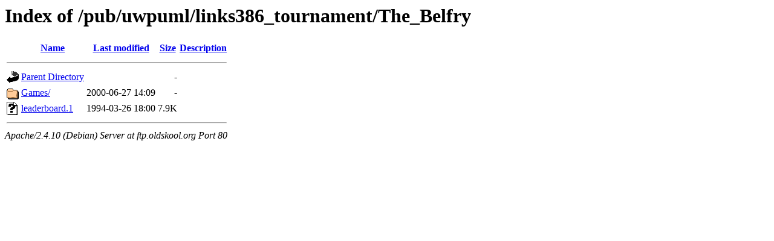

--- FILE ---
content_type: text/html;charset=UTF-8
request_url: http://ftp.oldskool.org/pub/uwpuml/links386_tournament/The_Belfry/
body_size: 528
content:
<!DOCTYPE HTML PUBLIC "-//W3C//DTD HTML 3.2 Final//EN">
<html>
 <head>
  <title>Index of /pub/uwpuml/links386_tournament/The_Belfry</title>
 </head>
 <body>
<h1>Index of /pub/uwpuml/links386_tournament/The_Belfry</h1>
  <table>
   <tr><th valign="top"><img src="/icons/blank.gif" alt="[ICO]"></th><th><a href="?C=N;O=D">Name</a></th><th><a href="?C=M;O=A">Last modified</a></th><th><a href="?C=S;O=A">Size</a></th><th><a href="?C=D;O=A">Description</a></th></tr>
   <tr><th colspan="5"><hr></th></tr>
<tr><td valign="top"><img src="/icons/back.gif" alt="[PARENTDIR]"></td><td><a href="/pub/uwpuml/links386_tournament/">Parent Directory</a></td><td>&nbsp;</td><td align="right">  - </td><td>&nbsp;</td></tr>
<tr><td valign="top"><img src="/icons/folder.gif" alt="[DIR]"></td><td><a href="Games/">Games/</a></td><td align="right">2000-06-27 14:09  </td><td align="right">  - </td><td>&nbsp;</td></tr>
<tr><td valign="top"><img src="/icons/unknown.gif" alt="[   ]"></td><td><a href="leaderboard.1">leaderboard.1</a></td><td align="right">1994-03-26 18:00  </td><td align="right">7.9K</td><td>&nbsp;</td></tr>
   <tr><th colspan="5"><hr></th></tr>
</table>
<address>Apache/2.4.10 (Debian) Server at ftp.oldskool.org Port 80</address>
</body></html>
